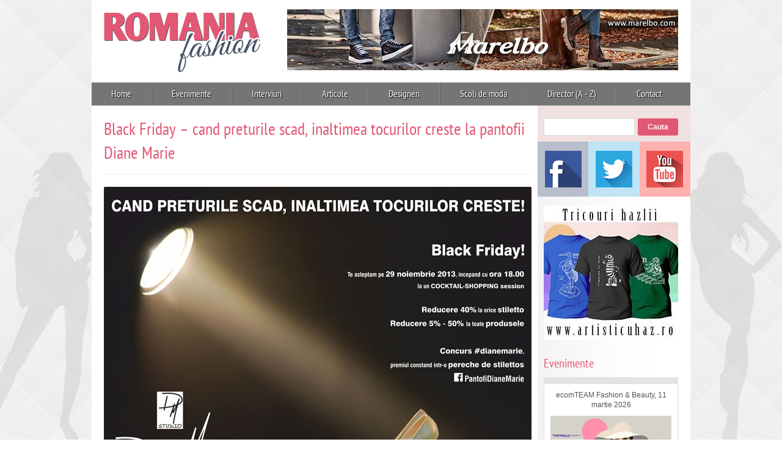

--- FILE ---
content_type: text/html; charset=UTF-8
request_url: http://www.romaniafashion.ro/black-friday-cand-preturile-scad-inaltimea-tocurilor-creste-la-pantofii-diane-marie/
body_size: 6315
content:
<!DOCTYPE html>
<html lang="en">
<head>
<title>Black Friday &#8211; cand preturile scad, inaltimea tocurilor creste la pantofii Diane Marie  &#8211;  Romania Fashion</title>
<meta charset="UTF-8">

<meta http-equiv="Content-Language" content="ro">
<meta http-equiv="Imagetoolbar" content="no">
<meta name="rating" content="general">
<meta name="distribution" content="global">
<meta name="URL" content="http://www.romaniafashion.ro">
<meta name="description" content="romania fashion, romania, fashion, designeri, stilisti, make-up artisti, hair-stylisti, modisti, fotografi, producatori, buyer si retail, magazine specializate, reviste de moda, bijuterii, frumusete">
<meta name="keywords" content="Romania Fashion">
<meta name="author" content="Ananocki Web Design ~ www.ananocki.ro">

<!-- Robots:
================================================== -->
<meta name="robots" content="index,follow">
<meta name="robots" content="noodp">
<meta name="revisit-after" content="7 days">

<!-- Mobile:
================================================== -->
<meta name="apple-mobile-web-app-capable" content="yes">
<meta name="HandheldFriendly" content="True">
<meta name="viewport" content="width=device-width, initial-scale=1.0">

<!-- Favicons:
================================================== -->
<link rel="shortcut icon" href="http://www.romaniafashion.ro/wp-content/themes/romaniafashion/images/favicon.ico">
<link rel="apple-touch-icon" href="http://www.romaniafashion.ro/wp-content/themes/romaniafashion/images/apple-touch-icon.png">
<link rel="apple-touch-icon" sizes="72x72" href="http://www.romaniafashion.ro/wp-content/themes/romaniafashion/images/apple-touch-icon-72x72.png">
<link rel="apple-touch-icon" sizes="114x114" href="http://www.romaniafashion.ro/wp-content/themes/romaniafashion/images/apple-touch-icon-114x114.png">

<!-- CSS:
================================================== -->
<link href="http://www.romaniafashion.ro/wp-content/themes/romaniafashion/style.css" type="text/css" rel="stylesheet">
<link rel="stylesheet" href="http://www.romaniafashion.ro/wp-content/themes/romaniafashion/stylesheets/framework.css">
<link rel="stylesheet" href="http://www.romaniafashion.ro/wp-content/themes/romaniafashion/stylesheets/base.css">
<link rel="stylesheet" href="http://www.romaniafashion.ro/wp-content/themes/romaniafashion/stylesheets/site.css">

<!-- JS:
================================================== -->
<script type="text/javascript" src="http://www.romaniafashion.ro/wp-content/themes/romaniafashion/js/jquery-1.4.4.min.js"></script>

<link href="http://www.romaniafashion.ro/wp-content/themes/romaniafashion/colorbox/colorbox.css" type="text/css" rel="stylesheet">
<script type="text/javascript" src="http://www.romaniafashion.ro/wp-content/themes/romaniafashion/colorbox/jquery.colorbox.js"></script>

<script type="text/javascript" src="http://www.romaniafashion.ro/wp-content/themes/romaniafashion/js/library.js"></script>

<link rel="alternate" type="application/rss+xml" title="Romania Fashion RSS Feed" href="http://www.romaniafashion.ro/feed/">
<link rel="pingback" href="http://www.romaniafashion.ro/xmlrpc.php">

<meta name='robots' content='max-image-preview:large' />
<link rel='dns-prefetch' href='//s.w.org' />
		<script type="text/javascript">
			window._wpemojiSettings = {"baseUrl":"https:\/\/s.w.org\/images\/core\/emoji\/13.0.1\/72x72\/","ext":".png","svgUrl":"https:\/\/s.w.org\/images\/core\/emoji\/13.0.1\/svg\/","svgExt":".svg","source":{"concatemoji":"http:\/\/www.romaniafashion.ro\/wp-includes\/js\/wp-emoji-release.min.js?ver=5.7"}};
			!function(e,a,t){var n,r,o,i=a.createElement("canvas"),p=i.getContext&&i.getContext("2d");function s(e,t){var a=String.fromCharCode;p.clearRect(0,0,i.width,i.height),p.fillText(a.apply(this,e),0,0);e=i.toDataURL();return p.clearRect(0,0,i.width,i.height),p.fillText(a.apply(this,t),0,0),e===i.toDataURL()}function c(e){var t=a.createElement("script");t.src=e,t.defer=t.type="text/javascript",a.getElementsByTagName("head")[0].appendChild(t)}for(o=Array("flag","emoji"),t.supports={everything:!0,everythingExceptFlag:!0},r=0;r<o.length;r++)t.supports[o[r]]=function(e){if(!p||!p.fillText)return!1;switch(p.textBaseline="top",p.font="600 32px Arial",e){case"flag":return s([127987,65039,8205,9895,65039],[127987,65039,8203,9895,65039])?!1:!s([55356,56826,55356,56819],[55356,56826,8203,55356,56819])&&!s([55356,57332,56128,56423,56128,56418,56128,56421,56128,56430,56128,56423,56128,56447],[55356,57332,8203,56128,56423,8203,56128,56418,8203,56128,56421,8203,56128,56430,8203,56128,56423,8203,56128,56447]);case"emoji":return!s([55357,56424,8205,55356,57212],[55357,56424,8203,55356,57212])}return!1}(o[r]),t.supports.everything=t.supports.everything&&t.supports[o[r]],"flag"!==o[r]&&(t.supports.everythingExceptFlag=t.supports.everythingExceptFlag&&t.supports[o[r]]);t.supports.everythingExceptFlag=t.supports.everythingExceptFlag&&!t.supports.flag,t.DOMReady=!1,t.readyCallback=function(){t.DOMReady=!0},t.supports.everything||(n=function(){t.readyCallback()},a.addEventListener?(a.addEventListener("DOMContentLoaded",n,!1),e.addEventListener("load",n,!1)):(e.attachEvent("onload",n),a.attachEvent("onreadystatechange",function(){"complete"===a.readyState&&t.readyCallback()})),(n=t.source||{}).concatemoji?c(n.concatemoji):n.wpemoji&&n.twemoji&&(c(n.twemoji),c(n.wpemoji)))}(window,document,window._wpemojiSettings);
		</script>
		<style type="text/css">
img.wp-smiley,
img.emoji {
	display: inline !important;
	border: none !important;
	box-shadow: none !important;
	height: 1em !important;
	width: 1em !important;
	margin: 0 .07em !important;
	vertical-align: -0.1em !important;
	background: none !important;
	padding: 0 !important;
}
</style>
	<link rel='stylesheet' id='wp-block-library-css'  href='http://www.romaniafashion.ro/wp-includes/css/dist/block-library/style.min.css?ver=5.7' type='text/css' media='all' />
<link rel="https://api.w.org/" href="http://www.romaniafashion.ro/wp-json/" /><link rel="alternate" type="application/json" href="http://www.romaniafashion.ro/wp-json/wp/v2/posts/676" /><meta name="generator" content="WordPress 5.7" />
<link rel="canonical" href="http://www.romaniafashion.ro/black-friday-cand-preturile-scad-inaltimea-tocurilor-creste-la-pantofii-diane-marie/" />
<link rel='shortlink' href='http://www.romaniafashion.ro/?p=676' />
<link rel="alternate" type="application/json+oembed" href="http://www.romaniafashion.ro/wp-json/oembed/1.0/embed?url=http%3A%2F%2Fwww.romaniafashion.ro%2Fblack-friday-cand-preturile-scad-inaltimea-tocurilor-creste-la-pantofii-diane-marie%2F" />
<link rel="alternate" type="text/xml+oembed" href="http://www.romaniafashion.ro/wp-json/oembed/1.0/embed?url=http%3A%2F%2Fwww.romaniafashion.ro%2Fblack-friday-cand-preturile-scad-inaltimea-tocurilor-creste-la-pantofii-diane-marie%2F&#038;format=xml" />
<style type="text/css">.recentcomments a{display:inline !important;padding:0 !important;margin:0 !important;}</style></head>

<body class="k676 kevenimente">
<div class="loader"></div>
<script type="text/javascript">$(".loader").css("display","block");</script>

<div class="container">
		<div class="header">
			<div class="row no-margin">
				<div class="five columns">		
					<a href="http://www.romaniafashion.ro/"><img class="scale-with-grid logo" src="http://www.romaniafashion.ro/wp-content/themes/romaniafashion/images/romaniafashion.png" alt="Romania Fashion" /></a>
				</div>
				<div class="eleven columns pos-mt-15">
															<!-- banner 640 x 110: -->
					<a href="https://marelbo.com/ro/" target="_blank" rel="nofollow"><img class="scale-with-grid" src="http://www.romaniafashion.ro/media/banners/banner_marelbo.com_640x100.jpg" alt="" /></a>
					<!-- /banner 640 x 110 -->
									</div>
			</div>
		</div>
		
		<div class="navmenuwrap1">
			<ul class="navmenu1">
				<li><a href="http://www.romaniafashion.ro/">Home</a></li>
				<!-- <li><a href="http://www.romaniafashion.ro/stiri">Stiri</a></li> -->
				<li><a href="http://www.romaniafashion.ro/evenimente">Evenimente</a></li>
				<li><a href="http://www.romaniafashion.ro/interviuri">Interviuri</a></li>
				<li><a href="http://www.romaniafashion.ro/articole">Articole</a></li>
				<li><a href="http://www.romaniafashion.ro/designeri">Designeri</a>
					<div class="submenuwrap">
						<ul>
							<li><a href="http://www.romaniafashion.ro/designeri-romani">Designeri romani</a></li>
							<li><a href="http://www.romaniafashion.ro/designeri-straini">Designeri straini</a></li>
						</ul>
					</div>
				</li>
				<li><a href="http://www.romaniafashion.ro/scoli-de-moda">Scoli de moda</a></li>				
				<li><a href="http://www.romaniafashion.ro/director">Director (A - Z)</a>
					<div class="submenuwrap">
						<ul>							
							<li><a href="http://www.romaniafashion.ro/accesorii-textile">Accesorii textile</a></li>
							<li><a href="http://www.romaniafashion.ro/agentii-modelling">Agentii modelling</a></li>
							<li><a href="http://www.romaniafashion.ro/bijuterii">Bijuterii</a></li>
							<li><a href="http://www.romaniafashion.ro/blanuri-piele">Blanuri - piele</a></li>
							<li><a href="http://www.romaniafashion.ro/ciorapi-sosete">Ciorapi – sosete</a></li>
							<li><a href="http://www.romaniafashion.ro/confectii-copii">Confectii copii</a></li>
							<li><a href="http://www.romaniafashion.ro/confectii-dama-barbat">Confectii dama - barbat</a></li>
							<li><a href="http://www.romaniafashion.ro/confectii-gravide">Confectii gravide</a></li>
							<li><a href="http://www.romaniafashion.ro/fotografi">Fotografi</a></li>
							<li><a href="http://www.romaniafashion.ro/hair-stylists">Hair stylists</a></li>
							<li><a href="http://www.romaniafashion.ro/incaltaminte">Incaltaminte</a></li>
							<li><a href="http://www.romaniafashion.ro/magazine-online">Magazine online</a></li>
							<li><a href="http://www.romaniafashion.ro/make-up-artists">Make-up artists</a></li>
							<li><a href="http://www.romaniafashion.ro/marochinarie">Marochinarie</a></li>					
						</ul>
					</div>
				</li>
				<!-- <li><a href="http://www.romaniafashion.ro/concurs">Concurs</a></li> -->				
				<li><a href="http://www.romaniafashion.ro/contact">Contact</a></li>
			</ul>
		</div>
<div class="twelve columns pos-mb-20">
						<h1 id="post-676">Black Friday &#8211; cand preturile scad, inaltimea tocurilor creste la pantofii Diane Marie</h1>										
			<hr class="split1" />

<div class="row nested">
	<div class="twelve columns">
		<img alt="" class="img0 scale-with-grid" src="http://www.romaniafashion.ro/media/evenimente/evenimente_030_01.jpg" />
	</div>
</div>

<p>Vineri, 29 noiembrie, Diane Marie isi propune să crească inaltimea tocurilor. De-a lungul intregii zile, toate produsele de tip Stilettos vor avea o reducere de 40%. De la ora 18:00, doamnele sunt asteptate la un cocktail in magazinul de pe strada Intrarea Selari, nr. 4 din Centrul Vechi, pentru a discuta despre tocuri, materiale, culori si modele.</p>

<p>"Clientele noastre sunt femei puternice, sigure pe sine, iar personalitatea lor este reflectată de pantofii pe care ii poartă. De Black Friday nu ne interesează preturile, ci inăltimea tocurilor", Diana Nedea, fondator Diane Marie.</p>

<p>Seara se va incheia cu o tombolă a hashtag-urilor. Toate persoanele care vor proba o pereche de pantofi Diane Marie in perioada 19-29 noiembrie si vor urca o poză pe o retea de socializare (Facebook, Twitter, Instagram sau Pinterest) cu hashtag-ul #dianemarie vor avea sasa să câstige o pereche de pantofi stiletto.</p>

<p>Aflati mai multe detalii aici <a href="https://www.facebook.com/events/400221946746950/" rel="nofollow" target="_blank">https://www.facebook.com/events/400221946746950/</a></p>

<hr class="split1" />

<h4>Despre Diane Marie</h4>
<p>Diane Marie este un brand 100% românesc, creat de Diana Nedea. Produsele sunt realizate manual, din piele naturală. Acestea se adresează unor femei puternice, increzătoare, care nu se tem să aleagă pantofi in ton cu personalitatea lor. Mai multe detalii:  <a href="http://www.pantofidianemarie.ro" rel="nofollow" target="_blank">www.pantofidianemarie.ro</a></p>

<hr class="split1" />

<h4>Contact:</h4>
<p>Diana Nedea<br />
Diane Marie Studio<br />
Sos. Berceni nr 8, sector 4, Bucuresti<br />
Email: <a href="mailto:&#111;&#102;f&#105;ce&#64;&#112;&#97;&#110;&#116;&#111;f&#105;&#100;iane&#109;&#97;rie&#46;&#114;o">&#111;ff&#105;c&#101;&#64;p&#97;&#110;tofi&#100;i&#97;ne&#109;ari&#101;.&#114;&#111;</a><br />
Website: <a href="http://www.pantofidianemarie.ro" rel="nofollow" target="_blank">www.pantofidianemarie.ro</a><br />
<a href="http://www.facebook.com/PantofiDianeMarie" rel="nofollow" target="_blank">www.facebook.com/PantofiDianeMarie</a><br />
Tel: (+4)0723.542.349</p>
							
			
		
</div>

<div class="sidebar">
	<div class="four columns">
	
		<div class="searchwrap">
			<form method="get" id="searchform" action="http://www.romaniafashion.ro/">
				<input type="text" class="field1" size="5" name="s" id="s" value="" />
				<input type="submit" id="searchsubmit" class="btn1" value="Cauta" />
			</form>
		</div>
		
		<div class="fbsidebarwrap">
			<a class="sideicon icon_fb" href="https://www.facebook.com/RomaniaFashion.ro" target="_blank" rel="nofollow"><img class="scale-with-grid" src="http://www.romaniafashion.ro/wp-content/themes/romaniafashion/images/fb_icon_80x80.png" alt="" /></a>
			<a class="sideicon icon_tw" href="https://twitter.com/RomaniafashionR" target="_blank" rel="nofollow"><img class="scale-with-grid" src="http://www.romaniafashion.ro/wp-content/themes/romaniafashion/images/tw_icon_80x80.png" alt="" /></a>
			<a class="sideicon icon_yt" href="https://www.youtube.com/channel/UCdkZwLSqtQQi2nF6-hgkgWw" target="_blank" rel="nofollow"><img class="scale-with-grid" src="http://www.romaniafashion.ro/wp-content/themes/romaniafashion/images/yt_icon_80x80.png" alt="" /></a>
		</div>
			
						
		<!-- banner 220 x 220: -->
		<div class="text-centered pos-mb-20">			
			<p><a href="https://artisticuhaz.ro/" target="_blank" rel="nofollow"><img class="scale-with-grid" src="http://www.romaniafashion.ro/media/banners/banner_artisticuhaz.ro_220x220.jpg" alt="" /></a></p>
		</div>
		<!-- /banner 220 x 220 -->
		
				<h3>Evenimente</h3>
		<ul class="listevents1"><li ><a href="http://www.romaniafashion.ro/mercedes-benz-bucharest-fashion-week-15-18-octombrie-2025/" title="Mercedes-Benz Bucharest Fashion Week, 15-18 octombrie 2025"><span class="date1"></span><span class="etitle1">Mercedes-Benz Bucharest Fashion Week, 15-18 octombrie 2025</span><span class="img1"><img class="scale-with-grid" src="http://www.romaniafashion.ro/media/evenimente/evenimente_323_01.jpg" alt="" /></span></a></li> <li ><a href="http://www.romaniafashion.ro/concert-andre-rieu-cluj-napoca-11-15-noiembrie-2025/" title="Concert ANDRE RIEU, Cluj-Napoca, 11-15 noiembrie 2025"><span class="date1"></span><span class="etitle1">Concert ANDRE RIEU, Cluj-Napoca, 11-15 noiembrie 2025</span><span class="img1"><img class="scale-with-grid" src="http://www.romaniafashion.ro/media/evenimente/evenimente_324_01.jpg" alt="" /></span></a></li> <li ><a href="http://www.romaniafashion.ro/half-is-free-10-ani-2-noiembrie-2025/" title="Half is Free &#8211; 10 ANI, 2 noiembrie 2025"><span class="date1"></span><span class="etitle1">Half is Free &#8211; 10 ANI, 2 noiembrie 2025</span><span class="img1"><img class="scale-with-grid" src="http://www.romaniafashion.ro/media/evenimente/evenimente_325_01.jpg" alt="" /></span></a></li> <li ><a href="http://www.romaniafashion.ro/pasarela-27-30-noiembrie-2025/" title="PASARELA, 27 &#8211; 30 noiembrie 2025"><span class="date1"></span><span class="etitle1">PASARELA, 27 &#8211; 30 noiembrie 2025</span><span class="img1"><img class="scale-with-grid" src="http://www.romaniafashion.ro/media/evenimente/evenimente_326_01.jpg" alt="" /></span></a></li> <li ><a href="http://www.romaniafashion.ro/crazy-christmas-13-decembrie-2025/" title="Crazy Christmas, 13 decembrie 2025"><span class="date1"></span><span class="etitle1">Crazy Christmas, 13 decembrie 2025</span><span class="img1"><img class="scale-with-grid" src="http://www.romaniafashion.ro/media/evenimente/evenimente_327_01.jpg" alt="" /></span></a></li> <li ><a href="http://www.romaniafashion.ro/romania-reprezentarea-identitara-a-portului-popular-in-arta/" title="România &#8211; Reprezentarea identitară a portului popular în artă &#8211; 8 feb 2026"><span class="date1"></span><span class="etitle1">România &#8211; Reprezentarea identitară a portului popular în artă &#8211; 8 feb 2026</span><span class="img1"><img class="scale-with-grid" src="http://www.romaniafashion.ro/media/evenimente/evenimente_328_01.jpg" alt="" /></span></a></li> <li ><a href="http://www.romaniafashion.ro/gala-absolventilor-artstyle-school-14-ianuarie-2026/" title="GALA ABSOLVENTILOR &#8211; Art&#038;Style School, 14 ianuarie 2026"><span class="date1"></span><span class="etitle1">GALA ABSOLVENTILOR &#8211; Art&#038;Style School, 14 ianuarie 2026</span><span class="img1"><img class="scale-with-grid" src="http://www.romaniafashion.ro/media/evenimente/evenimente_329_01.jpg" alt="" /></span></a></li> <li ><a href="http://www.romaniafashion.ro/tinimtex-21-25-ianuarie-2026/" title="TINIMTEX, 21-25 ianuarie 2026"><span class="date1"></span><span class="etitle1">TINIMTEX, 21-25 ianuarie 2026</span><span class="img1"><img class="scale-with-grid" src="http://www.romaniafashion.ro/media/evenimente/evenimente_330_01.jpg" alt="" /></span></a></li> <li ><a href="http://www.romaniafashion.ro/gala-woman-in-power-inspired-by-anamaria-prodan-editia-3-20-martie-2026/" title="Gala Woman in Power inspired by Anamaria Prodan &#8211; ediția #3, 20 martie 2026"><span class="date1"></span><span class="etitle1">Gala Woman in Power inspired by Anamaria Prodan &#8211; ediția #3, 20 martie 2026</span><span class="img1"><img class="scale-with-grid" src="http://www.romaniafashion.ro/media/evenimente/evenimente_331_01.jpg" alt="" /></span></a></li> <li  class="recentoldevent1"><a href="http://www.romaniafashion.ro/ecomteam-fashion-beauty-11-martie-2026/" title="ecomTEAM Fashion &#038; Beauty, 11 martie 2026"><span class="date1"></span><span class="etitle1">ecomTEAM Fashion &#038; Beauty, 11 martie 2026</span><span class="img1"><img class="scale-with-grid" src="http://www.romaniafashion.ro/media/evenimente/evenimente_332_01.jpg" alt="" /></span></a></li></ul>		
		<hr class="split1" />		
		
				
		<!-- banner 220 x 220: -->
		<div class="text-centered pos-mb-20">			
			<p><a href="http://www.bursadefericire.ro/" target="_blank" rel="nofollow"><img class="scale-with-grid" src="http://www.romaniafashion.ro/media/banners/banner_bursadefericire.ro_220x110.jpg" alt="" /></a></p>
		</div>
		<!-- /banner 220 x 220 -->
		
		<!--
		<h3>Stiri</h3>
				
		
		<hr />		
		
		<hr class="split1" />
		-->		
		
		
			<h3>Articole</h3>
							<h4 id="post-3364">GALA ABSOLVENTILOR &#8211; Art&#038;Style School, 14 ianuarie 2026</h4>
									<div class="img2 imgbrd1">
						<a href="http://www.romaniafashion.ro/gala-absolventilor-artstyle-school-14-ianuarie-2026/" title="GALA ABSOLVENTILOR &#8211; Art&#038;Style School, 14 ianuarie 2026"><img class="scale-with-grid" src="http://www.romaniafashion.ro/media/evenimente/evenimente_329_01.jpg" alt="" /></a>
					</div>
								<p>Absolvenții unei noi serii de cursanți ai programului de design vestimentar <b>Art&#038;Style School</b> își vor prezenta, în premieră, creațiile în cadrul Galei Absolvenților.</p> <p>Evenimentul se va desfășura miercuri, 14 ianuarie 2026, de la ora 18:30, la Random House, strada Vasile Lascăr nr. 69, București.</p> <p>În cadrul galei vor fi lansate colecțiile semnate de Laura Istrate, cu tema „She commands” și Ana Marin, cu tema „Lux în Tenebris”, două povești spuse ... <span class="is-block no-overflow pos-mt-10"><a class="readmore1" href="http://www.romaniafashion.ro/gala-absolventilor-artstyle-school-14-ianuarie-2026/">citeste</a></span>						
				
		
		<hr class="split1" />

		<!-- banner 220 x 220: -->
		<!--
		<p><a href="http://www.pagina-copiilor.ro/" target="_blank" rel="nofollow"><img class="scale-with-grid" src="/media/banners/banner_pagina-copiilor.ro_220x220.gif" alt="" /></a></p>
		 -->
		<!-- /banner 220 x 220 -->
		
		<!-- banner 220 x 165: -->
		<!--
		<a href="http://www.farduricosmetice.ro/" target="_blank" rel="nofollow"><img class="scale-with-grid" src="/media/banners/banner_farduricosmetice.ro_220x165.jpg" alt="" /></a>
		 -->
		<!-- /banner 220 x 165 -->
		
		<!-- banner 220 x 220: -->
		<!--
		<a href="http://www.gentisipantofi.ro/" target="_blank" rel="nofollow"><img class="scale-with-grid" src="http://www.romaniafashion.ro/media/banners/banner_gentisipantofi.ro_220x220.jpg" alt="" /></a>
		 -->
		<!-- /banner 220 x 220 -->
		
		<!--
		<ul class="listtxt1">
					</ul>
		-->
				
	</div>
</div>
		
		<div class="footer">
			<div class="row no-margin">				
				<div class="ten columns">
					<ul class="navmenu2">
						<li><a href="http://www.romaniafashion.ro/">Home</a></li>
						<li><a href="http://www.romaniafashion.ro/despre">Despre</a></li>
						<li><a href="http://www.romaniafashion.ro/parteneri">Parteneri</a></li>
						<li><a href="http://www.romaniafashion.ro/contact">Contact</a></li>
					</ul>
				</div>
				<div class="six columns text-right">
					&copy Romania Fashion, 2012 - 2026. All rights reserved.
				</div>			
			</div>
		</div>
	</div>
	
	<div class="bgrdgirls1"></div>

<script type='text/javascript' src='http://www.romaniafashion.ro/wp-includes/js/wp-embed.min.js?ver=5.7' id='wp-embed-js'></script>

</body>
</html>
<!-- Page generated by LiteSpeed Cache 3.6.4 on 2026-01-22 22:21:18 -->

--- FILE ---
content_type: text/css
request_url: http://www.romaniafashion.ro/wp-content/themes/romaniafashion/style.css
body_size: 187
content:
/*
Theme Name: Romania Fashion
Theme URI: http://www.romaniafashion.ro/
Description: Romania Fashion
Version: 1.0
Author: Ananocki Web Design
Author URI: http://www.ananocki.ro/
*/

--- FILE ---
content_type: text/css
request_url: http://www.romaniafashion.ro/wp-content/themes/romaniafashion/stylesheets/framework.css
body_size: 1681
content:
/* Table of Contents
==================================================
	#Base 980px Grid (16 cols)
	#Tablet (Portrait)
	#Mobile (Landscape) to Tablet (Portrait)
	#Mobile (Portrait)
	#Clearing */


/* #Base 980px Grid (16 cols):
================================================== */
	.container                                  { position:relative; width:980px; margin:0 auto; padding:0; }
	.container .column,
	.container .columns                         { float:left; display:inline; margin-left:20px; }
	.row                                        { margin-bottom:20px; }
	
	/* Nested Column Classes */
	.column.alpha, .columns.alpha               { margin-left:0; }
	.column.omega, .columns.omega               { margin-right:0; }
	.alpha.omega                                { margin-left:0; margin-right:0; }
	.row.nested									{ margin-left:-20px; }
	
	/* Base Grid */
	.container .one.column,
    .container .one.columns                     { width:40px;  }
    .container .two.columns                     { width:100px; }
    .container .three.columns                   { width:160px; }
    .container .four.columns                    { width:220px; }
    .container .five.columns                    { width:280px; }
    .container .six.columns                     { width:340px; }
    .container .seven.columns                   { width:400px; }
    .container .eight.columns                   { width:460px; }
    .container .nine.columns                    { width:520px; }
    .container .ten.columns                     { width:580px; }
    .container .eleven.columns                  { width:640px; }
    .container .twelve.columns                  { width:700px; }
    .container .thirteen.columns                { width:760px; }
    .container .fourteen.columns                { width:820px; }
    .container .fifteen.columns                 { width:880px; }
    .container .sixteen.columns                 { width:940px; }
	
	/* Offsets */
	.container .offset-by-one                   { padding-left:60px;  }
    .container .offset-by-two                   { padding-left:120px; }
    .container .offset-by-three                 { padding-left:180px; }
    .container .offset-by-four                  { padding-left:240px; }
    .container .offset-by-five                  { padding-left:300px; }
    .container .offset-by-six                   { padding-left:360px; }
    .container .offset-by-seven                 { padding-left:420px; }
    .container .offset-by-eight                 { padding-left:480px; }
    .container .offset-by-nine                  { padding-left:540px; }
    .container .offset-by-ten                   { padding-left:600px; }
    .container .offset-by-eleven                { padding-left:660px; }
    .container .offset-by-twelve                { padding-left:720px; }
    .container .offset-by-thirteen              { padding-left:780px; }
    .container .offset-by-fourteen              { padding-left:840px; }
    .container .offset-by-fifteen               { padding-left:900px; }

/* #Tablet (Portrait) to 980px grid:
================================================== */
@media only screen and (min-width:768px) and (max-width:979px) {
	.container                                  { width:762px; }
	.container .column,
	.container .columns                         { margin-left:10px;  }
	.column.alpha, .columns.alpha               { margin-left:0; }
	.column.omega, .columns.omega               { margin-left:10px; margin-right:0; }
	.row.nested									{ margin-left:-10px; }

	.container .one.column,
	.container .one.columns                     { width:37px;  }
	.container .two.columns                     { width:84px;  }
	.container .three.columns                   { width:131px; }
	.container .four.columns                    { width:178px; }
	.container .five.columns                    { width:225px; }
	.container .six.columns                     { width:272px; }
	.container .seven.columns                   { width:319px; }
	.container .eight.columns                   { width:366px; }
	.container .nine.columns                    { width:413px; }
	.container .ten.columns                     { width:460px; }
	.container .eleven.columns                  { width:507px; }
	.container .twelve.columns                  { width:554px; }
	.container .thirteen.columns                { width:601px; }
	.container .fourteen.columns                { width:648px; }
	.container .fifteen.columns                 { width:695px; }
	.container .sixteen.columns                 { width:742px; }

	/* Offsets */
	.container .offset-by-one                   { padding-left:47px;  }
	.container .offset-by-two                   { padding-left:94px;  }
	.container .offset-by-three                 { padding-left:141px; }
	.container .offset-by-four                  { padding-left:188px; }
	.container .offset-by-five                  { padding-left:235px; }
	.container .offset-by-six                   { padding-left:282px; }
	.container .offset-by-seven                 { padding-left:329px; }
	.container .offset-by-eight                 { padding-left:376px; }
	.container .offset-by-nine                  { padding-left:423px; }
	.container .offset-by-ten                   { padding-left:470px; }
	.container .offset-by-eleven                { padding-left:517px; }
	.container .offset-by-twelve                { padding-left:564px; }
	.container .offset-by-thirteen              { padding-left:611px; }
	.container .offset-by-fourteen              { padding-left:658px; }
	.container .offset-by-fifteen               { padding-left:705px; }
}

/*  #Mobile Landscape Size to Tablet Portrait:
================================================== */
@media only screen and (min-width:480px) and (max-width:767px) {
	.container 									{ width:480px; }
	.container .columns,
	.container .column 							{ margin-left:10px; }
	.column.alpha, .columns.alpha               { margin-left:0; }
	.column.omega, .columns.omega               { margin-left:0; margin-right:0; }
	.row.nested									{ margin-left:-10px; }

	.container .one.column,
	.container .one.columns,
	.container .two.columns,
	.container .three.columns,
	.container .four.columns,
	.container .five.columns,
	.container .six.columns,
	.container .seven.columns,
	.container .eight.columns,
	.container .nine.columns,
	.container .ten.columns,
	.container .eleven.columns,
	.container .twelve.columns,
	.container .thirteen.columns,
	.container .fourteen.columns,
	.container .fifteen.columns,
	.container .sixteen.columns  { width:460px; }

	/* Offsets */
	.container .offset-by-one,
	.container .offset-by-two,
	.container .offset-by-three,
	.container .offset-by-four,
	.container .offset-by-five,
	.container .offset-by-six,
	.container .offset-by-seven,
	.container .offset-by-eight,
	.container .offset-by-nine,
	.container .offset-by-ten,
	.container .offset-by-eleven,
	.container .offset-by-twelve,
	.container .offset-by-thirteen,
	.container .offset-by-fourteen,
	.container .offset-by-fifteen	{ padding-left:0; }
}

/* #Mobile (Portrait):
================================================== */
@media only screen and (max-width:479px) {
	.container									 { width:300px; }
	.container .columns,
	.container .column 							{ margin-left:5px; }
	.column.alpha, .columns.alpha               { margin-left:0; }
	.column.omega, .columns.omega               { margin-left:0; margin-right:0; }
	.row.nested									{ margin-left:-5px; }

	.container .one.column,
	.container .one.columns,
	.container .two.columns,
	.container .three.columns,
	.container .four.columns,
	.container .five.columns,
	.container .six.columns,
	.container .seven.columns,
	.container .eight.columns,
	.container .nine.columns,
	.container .ten.columns,
	.container .eleven.columns,
	.container .twelve.columns,
	.container .thirteen.columns,
	.container .fourteen.columns,
	.container .fifteen.columns,
	.container .sixteen.columns { width:290px; }
	
	/* Offsets */
	.container .offset-by-one,
	.container .offset-by-two,
	.container .offset-by-three,
	.container .offset-by-four,
	.container .offset-by-five,
	.container .offset-by-six,
	.container .offset-by-seven,
	.container .offset-by-eight,
	.container .offset-by-nine,
	.container .offset-by-ten,
	.container .offset-by-eleven,
	.container .offset-by-twelve,
	.container .offset-by-thirteen,
	.container .offset-by-fourteen,
	.container .offset-by-fifteen	{ padding-left:0; }
}

/* #Clearing
================================================== */
    /* Self Clearing: */
    .container:after { content:"\0020"; display:block; height:0; clear:both; visibility:hidden; }

    /* Use clearfix class on parent to clear nested columns, or wrap each row of columns in a <div class="row"> */
    .clearfix:before,
    .clearfix:after,
    .row:before,
    .row:after { content:"\0020"; display:block; overflow:hidden; visibility:hidden; width:0; height:0; }
    .row:after,
    .clearfix:after { clear:both; }
    .row,
    .clearfix { zoom:1; }

    /* You can also use a <br class="cleared" /> to clear columns */
    .cleared { clear:both; display:block; overflow:hidden; visibility:hidden; width:0; height:0; }
	
	/* General clear to clear previous columns */
	.clear, .clear:hover { clear:both; }

--- FILE ---
content_type: text/css
request_url: http://www.romaniafashion.ro/wp-content/themes/romaniafashion/stylesheets/base.css
body_size: 3266
content:
/* Table of Content
==================================================
	#Reset & Basics
	#Basic Styles
	#Site Styles
	#Typography
	#Links
	#Lists
	#Images
	#Buttons
	#Forms
	#Misc
	#Spacing
	#General purpose overrides */

/* #Reset & Basics (Inspired by E. Meyers)
================================================== */
	html, body, div, span, applet, object, iframe, h1, h2, h3, h4, h5, h6, p, blockquote, pre, a, abbr, acronym, address, big, cite, code, del, dfn, em, img, ins, kbd, q, s, samp, small, strike, strong, sub, sup, tt, var, b, u, i, center, dl, dt, dd, ol, ul, li, fieldset, form, label, legend, table, caption, tbody, tfoot, thead, tr, th, td, article, aside, canvas, details, embed, figure, figcaption, footer, header, hgroup, menu, nav, output, ruby, section, summary, time, mark, audio, video {
		margin:0;
		padding:0;
		border:0;
		font-size:100%;
		font:inherit;
		vertical-align:baseline; }
	article, aside, details, figcaption, figure, footer, header, hgroup, menu, nav, section {
		display:block; }
	body {
		line-height:1; }
	ol, ul {
		list-style:none; }
	blockquote, q {
		quotes:none; }
	blockquote:before, blockquote:after,
	q:before, q:after {
		content:"";
		content:none; }
	table {
		border-collapse:collapse;
		border-spacing:0; }

/* #Basic Styles
================================================== */
	* { margin:0; padding:0; }
	html { height:100%; }
	body {
		min-height:100%;
		background:#fff;
		font:14px/1.4 Arial, Helvetica, sans-serif;
		color:#333;
		-webkit-font-smoothing:antialiased; /* Fix for webkit rendering */
		-webkit-text-size-adjust:100%; }

/* #Typography
================================================== */
	h1, h2, h3, h4, h5, h6 {
		color:#181818;
		font-family:"Georgia", "Times New Roman", serif;
		font-weight:normal; }
	h1 a, h2 a, h3 a, h4 a, h5 a, h6 a { font-weight:inherit; }
	h1 { font-size:46px; line-height:50px; margin-bottom:14px;}
	h2 { font-size:35px; line-height:40px; margin-bottom:10px; }
	h3 { font-size:28px; line-height:34px; margin-bottom:8px; }
	h4 { font-size:21px; line-height:30px; margin-bottom:4px; }
	h5 { font-size:17px; line-height:24px; }
	h6 { font-size:14px; line-height:21px; }
	.subheader { color:#777; }

	p { margin:0 0 20px 0; }
	p img { margin:0; }
	p.lead { font-size:21px; color:#777; }

	em { font-style:italic; }
	strong { font-weight:bold; color:#333; }
	small { font-size:80%; }

/*	Blockquotes  */
	blockquote, blockquote p { font-family:Georgia, "Times New Roman", Times, serif; color:#777; }
	blockquote { margin:0 0 15px; padding:9px 20px 0 19px; border-left:1px solid #ddd; }
	blockquote cite { display:block; padding-top:10px; font-weight:bold; color:#777; }
	blockquote cite:before { content:"\2014 \0020"; }

	hr { clear:both; height:0; margin:10px 0 20px; border:solid #ddd; border-width:1px 0 0; }

/* #Links
================================================== */
	a, a:visited { color:#333; text-decoration:underline; outline:0; }
	a:hover, a:focus { color:#000; }
	p a, p a:visited { line-height:inherit; }

/* #Lists
================================================== */
	ul, ol { margin-bottom:20px; }
	ul { list-style:none outside; }
	ol { list-style:decimal; }
	ol, ul.square, ul.circle, ul.disc { margin-left:30px; }
	ul.square { list-style:square outside; }
	ul.circle { list-style:circle outside; }
	ul.disc { list-style:disc outside; }
		ul ul, ul ol,
		ol ol, ol ul { margin:4px 0 5px 30px; font-size:90%; }
			ul ul li, ul ol li,
			ol ol li, ol ul li { margin-bottom:5px; }
		li { margin-bottom:10px; }
	
/* #Images
================================================== */
	img.scale-with-grid { height:auto; max-width:100%; }

/* #Buttons
================================================== */
	.button,
	button,
	input[type="submit"],
	input[type="reset"],
	input[type="button"] {
		background:#eee; /* Old browsers */
		background:#eee -moz-linear-gradient(top, rgba(255,255,255,.2) 0%, rgba(0,0,0,.2) 100%); /* FF3.6+ */
		background:#eee -webkit-gradient(linear, left top, left bottom, color-stop(0%,rgba(255,255,255,.2)), color-stop(100%,rgba(0,0,0,.2))); /* Chrome,Safari4+ */
		background:#eee -webkit-linear-gradient(top, rgba(255,255,255,.2) 0%,rgba(0,0,0,.2) 100%); /* Chrome10+,Safari5.1+ */
		background:#eee -o-linear-gradient(top, rgba(255,255,255,.2) 0%,rgba(0,0,0,.2) 100%); /* Opera11.10+ */
		background:#eee -ms-linear-gradient(top, rgba(255,255,255,.2) 0%,rgba(0,0,0,.2) 100%); /* IE10+ */
		background:#eee linear-gradient(top, rgba(255,255,255,.2) 0%,rgba(0,0,0,.2) 100%); /* W3C */
	  border:1px solid #aaa;
	  border-top:1px solid #ccc;
	  border-left:1px solid #ccc;
	  -moz-border-radius:3px;
	  -webkit-border-radius:3px;
	  border-radius:3px;
	  color:#444;
	  display:inline-block;
	  font-size:11px;
	  font-weight:bold;
	  text-decoration:none;
	  text-shadow:0 1px rgba(255, 255, 255, .75);
	  cursor:pointer;
	  margin-bottom:20px;	  
	  padding:8px 10px;
	  line-height:normal;
	  font-family:Arial, Helvetica, sans-serif; }

	.button:hover,
	button:hover,
	input[type="submit"]:hover,
	input[type="reset"]:hover,
	input[type="button"]:hover {
		color:#222;
		background:#ddd; /* Old browsers */
		background:#ddd -moz-linear-gradient(top, rgba(255,255,255,.3) 0%, rgba(0,0,0,.3) 100%); /* FF3.6+ */
		background:#ddd -webkit-gradient(linear, left top, left bottom, color-stop(0%,rgba(255,255,255,.3)), color-stop(100%,rgba(0,0,0,.3))); /* Chrome,Safari4+ */
		background:#ddd -webkit-linear-gradient(top, rgba(255,255,255,.3) 0%,rgba(0,0,0,.3) 100%); /* Chrome10+,Safari5.1+ */
		background:#ddd -o-linear-gradient(top, rgba(255,255,255,.3) 0%,rgba(0,0,0,.3) 100%); /* Opera11.10+ */
		background:#ddd -ms-linear-gradient(top, rgba(255,255,255,.3) 0%,rgba(0,0,0,.3) 100%); /* IE10+ */
		background:#ddd linear-gradient(top, rgba(255,255,255,.3) 0%,rgba(0,0,0,.3) 100%); /* W3C */
	  border:1px solid #888;
	  border-top:1px solid #aaa;
	  border-left:1px solid #aaa; }

	.button:active,
	button:active,
	input[type="submit"]:active,
	input[type="reset"]:active,
	input[type="button"]:active {
		border:1px solid #666;
		background:#ccc; /* Old browsers */
		background:#ccc -moz-linear-gradient(top, rgba(255,255,255,.35) 0%, rgba(10,10,10,.4) 100%); /* FF3.6+ */
		background:#ccc -webkit-gradient(linear, left top, left bottom, color-stop(0%,rgba(255,255,255,.35)), color-stop(100%,rgba(10,10,10,.4))); /* Chrome,Safari4+ */
		background:#ccc -webkit-linear-gradient(top, rgba(255,255,255,.35) 0%,rgba(10,10,10,.4) 100%); /* Chrome10+,Safari5.1+ */
		background:#ccc -o-linear-gradient(top, rgba(255,255,255,.35) 0%,rgba(10,10,10,.4) 100%); /* Opera11.10+ */
		background:#ccc -ms-linear-gradient(top, rgba(255,255,255,.35) 0%,rgba(10,10,10,.4) 100%); /* IE10+ */
		background:#ccc linear-gradient(top, rgba(255,255,255,.35) 0%,rgba(10,10,10,.4) 100%); /* W3C */ }

	.button.full-width,
	button.full-width,
	input[type="submit"].full-width,
	input[type="reset"].full-width,
	input[type="button"].full-width {
		width:100%;
		padding-left:0 !important;
		padding-right:0 !important;
		text-align:center; }

	/* Fix for odd Mozilla border & padding issues */
	button::-moz-focus-inner,
	input::-moz-focus-inner {
    border:0;
    padding:0;
	}

/* #Forms
================================================== */
	form {
		margin-bottom:20px; }
	fieldset {
		margin-bottom:20px; }
	input[type="text"],
	input[type="password"],
	input[type="email"],
	textarea,
	select {
		border:1px solid #ccc;
		padding:6px 4px;
		outline:none;
		-moz-border-radius:2px;
		-webkit-border-radius:2px;
		border-radius:2px;
		font:13px "HelveticaNeue", "Helvetica Neue", Helvetica, Arial, sans-serif;
		color:#777;
		margin:0;
		width:210px;
		max-width:100%;
		display:block;
		margin-bottom:20px;
		background:#fff; }
	select {
		padding:0; }
	input[type="text"]:focus,
	input[type="password"]:focus,
	input[type="email"]:focus,
	textarea:focus {
		border:1px solid #aaa;
 		color:#444;
 		-moz-box-shadow:0 0 3px rgba(0,0,0,.2);
		-webkit-box-shadow:0 0 3px rgba(0,0,0,.2);
		box-shadow: 0 0 3px rgba(0,0,0,.2); }
	textarea {
		min-height:60px; }
	label,
	legend {
		display:block;
		font-weight:bold;
		font-size:13px;  }
	select {
		width:220px; }
	input[type="checkbox"] {
		display:inline; }
	label span,
	legend span {
		font-weight:normal;
		font-size:13px;
		color:#444; }

/* #Misc
================================================== */	
	.black { color:#000; }
	.transp3 { filter:alpha(opacity=30); -moz-opacity:0.3; -khtml-opacity:0.3; opacity:0.3; }
	.transp7 { filter:alpha(opacity=70); -moz-opacity:0.7; -khtml-opacity:0.7; opacity:0.7; }
	.opaque { filter:alpha(opacity=100); -moz-opacity:1; -khtml-opacity:1; opacity:1; }
	.centered-blocks, .centered-blocks:hover { display:table; overflow:hidden; margin-left:auto; margin-right:auto; }
	
/* #Spacing
================================================== */	
	.pos-ml-5 { margin-left:5px !important; }
	.pos-ml-10 { margin-left:10px !important; }
	.pos-ml-15 { margin-left:15px !important; }
	.pos-ml-20 { margin-left:20px !important; }	
	.pos-ml-30 { margin-left:30px !important; }

	.pos-mr-5 { margin-right:5px !important; }
	.pos-mr-10 { margin-right:10px !important; }
	.pos-mr-15 { margin-right:15px !important; }
	.pos-mr-20 { margin-right:20px !important; }	
	.pos-mr-30 { margin-right:30px !important; }
	
	.pos-mt-5 { margin-top:5px !important; }
	.pos-mt-10 { margin-top:10px !important; }
	.pos-mt-15 { margin-top:15px !important; }
	.pos-mt-20 { margin-top:20px !important; }
	.pos-mt-30 { margin-top:30px !important; }
	
	.pos-mb-5 { margin-bottom:5px !important; }
	.pos-mb-10 { margin-bottom:10px !important; }
	.pos-mb-15 { margin-bottom:15px !important; }
	.pos-mb-20 { margin-bottom:20px !important; }
	.pos-mb-30 { margin-bottom:30px !important; }

/* #General purpose overrides
================================================== */
	.left, .left:hover { float:left !important; }
	.right, .right:hover  { float:right !important; }
	.no-float, .no-float:hover { float:none !important; }
	.clear, .clear:hover { clear:both; }

	.is-block, .is-block:hover { display:block !important; }
	.is-inline, .is-inline:hover { display:inline !important; }
	
	.height-auto, .height-auto:hover { height:auto !important; }
	
	.no-margin, .no-margin:hover { margin:0 !important; }
	.no-padding, .no-padding:hover { padding:0 !important; }	

	.no-border, .no-border:hover  { border:none !important; }
	.no-background, .no-background:hover { background:none !important; }
	
	.yes-overflow, .yes-overflow:hover { overflow:visible !important; }
	.no-overflow, .no-overflow:hover { overflow:hidden !important; }
	
	.no-margin-left, .no-margin-left:hover { margin-left:0 !important; }
	.no-margin-right, .no-margin-right:hover { margin-right:0 !important; }
	.no-margin-top, .no-margin-top:hover { margin-top:0 !important; }
	.no-margin-bottom, .no-margin-bottom:hover { margin-bottom:0 !important; }
	
	.text-centered, .text-centered:hover { text-align:center !important; }
	.text-right, .text-right:hover { text-align:right !important; }
	.text-upper { text-transform:uppercase !important; }
	.text-lower { text-transform:lowercase !important; }
	.no-bold, .no-bold:hover { font-weight:normal !important; }

--- FILE ---
content_type: text/javascript
request_url: http://www.romaniafashion.ro/wp-content/themes/romaniafashion/js/library.js
body_size: 184
content:
$(window).load(function() {
	$(".loader").fadeOut("slow");
})

$(document).ready(function() {
	/*
	$(".lbox1").colorbox({iframe:true, innerWidth:640, innerHeight:480});
	*/
});